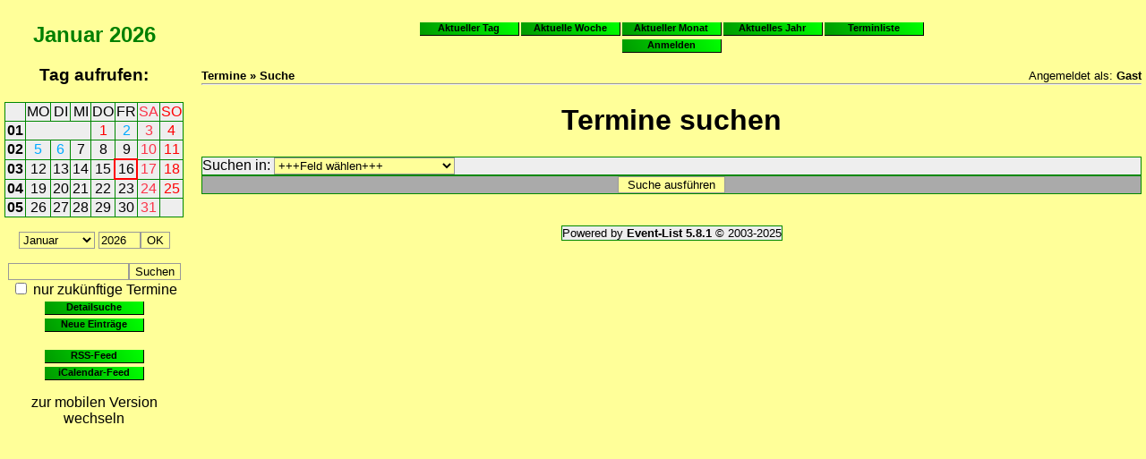

--- FILE ---
content_type: text/html; charset=UTF-8
request_url: https://hollingstedt-dithmarschen.de/calendar/search.php?action=form&sid=Bgw52qF58djoXRRRAwds4nSPrxoVEDbc4QseVL64sjl8lZ2aFa
body_size: 2836
content:
<!DOCTYPE HTML>
<html>
<head>
 <title>Termine - Suche</title>
  <meta name="description" content="Veranstaltungskalender">

 <meta http-equiv="content-type" content="text/html; charset=UTF-8">
 <meta http-equiv="Content-Style-Type" content="text/css">
 <meta name="generator" content="Event-List 5.8.1 - http://www.event-list.de">
 <script src="js/jquery.min.js"></script>
 <script src="js/global.min.js"></script>
  <link rel="stylesheet" type="text/css" href="css.php?sid=XEezwo8Nwm5TwlXaklcp6AgIWER44HzcFgsfwBLPheA8NArSZE">
 
 
<script type="text/javascript" src="js/selectcalendar.min.js"></script>
<script type="text/javascript" src="js/formfunctions.min.js"></script>
<script type="text/javascript" src="js/search.min.js"></script>

</head>
<body>
<div class="qrcode messagebox center" id="qrpopup"><img src="images/blank.gif" alt="QRCode" id="genqrcode"><br><input type="button" class="input" value=" QRCode schlie&szlig;en " onClick="hideqrcode();"></div>
<div style=" overflow:auto; ">
<div class="calendar_left">
<h2 class="center"><a href="month.php?month=1&amp;year=2026&amp;sid=XEezwo8Nwm5TwlXaklcp6AgIWER44HzcFgsfwBLPheA8NArSZE">Januar</a> <a href="year.php?month=1&amp;year=2026&amp;sid=XEezwo8Nwm5TwlXaklcp6AgIWER44HzcFgsfwBLPheA8NArSZE">2026</a></h2>
<h3 class="center">Tag aufrufen:</h3>
<table class="smallcal">

<tr>
<td style="width:13%;" class="smallcal center">&nbsp;</td>
<td style="width:12%;" class="smallcal center">MO</td>
<td style="width:12%;" class="smallcal center">DI</td>
<td style="width:12%;" class="smallcal center">MI</td>
<td style="width:12%;" class="smallcal center">DO</td>
<td style="width:12%;" class="smallcal center">FR</td>
<td style="width:12%;" class="saturdaysmallcal center">SA</td>
<td style="width:13%;" class="sundaysmallcal center">SO</td>
</tr>
<tr>
<td class="smallcalweek center"><a href="week.php?woy=01&amp;woyyear=2026&amp;sid=XEezwo8Nwm5TwlXaklcp6AgIWER44HzcFgsfwBLPheA8NArSZE" class="smallcalweek">01</a></td>
<td colspan="3" class="smallcal">&nbsp;</td>
<td class="vacholidaysmallcal center"><a class="vacholidaysmallcal" href="day.php?date=2026-01-01&amp;sid=XEezwo8Nwm5TwlXaklcp6AgIWER44HzcFgsfwBLPheA8NArSZE">1</a></td>
<td class="vacsmallcal center"><a class="vacsmallcal" href="day.php?date=2026-01-02&amp;sid=XEezwo8Nwm5TwlXaklcp6AgIWER44HzcFgsfwBLPheA8NArSZE">2</a></td>
<td class="vacsaturdaysmallcal center"><a class="vacsaturdaysmallcal" href="day.php?date=2026-01-03&amp;sid=XEezwo8Nwm5TwlXaklcp6AgIWER44HzcFgsfwBLPheA8NArSZE">3</a></td>
<td class="vacsundaysmallcal center"><a class="vacsundaysmallcal" href="day.php?date=2026-01-04&amp;sid=XEezwo8Nwm5TwlXaklcp6AgIWER44HzcFgsfwBLPheA8NArSZE">4</a></td>
</tr>
<tr>
<td class="smallcalweek center"><a href="week.php?woy=02&amp;woyyear=2026&amp;sid=XEezwo8Nwm5TwlXaklcp6AgIWER44HzcFgsfwBLPheA8NArSZE" class="smallcalweek">02</a></td>
<td class="vacsmallcal center"><a class="vacsmallcal" href="day.php?date=2026-01-05&amp;sid=XEezwo8Nwm5TwlXaklcp6AgIWER44HzcFgsfwBLPheA8NArSZE">5</a></td>
<td class="vacsmallcal center"><a class="vacsmallcal" href="day.php?date=2026-01-06&amp;sid=XEezwo8Nwm5TwlXaklcp6AgIWER44HzcFgsfwBLPheA8NArSZE">6</a></td>
<td class="smallcal center"><a class="smallcal" href="day.php?date=2026-01-07&amp;sid=XEezwo8Nwm5TwlXaklcp6AgIWER44HzcFgsfwBLPheA8NArSZE">7</a></td>
<td class="smallcal center"><a class="smallcal" href="day.php?date=2026-01-08&amp;sid=XEezwo8Nwm5TwlXaklcp6AgIWER44HzcFgsfwBLPheA8NArSZE">8</a></td>
<td class="smallcal center"><a class="smallcal" href="day.php?date=2026-01-09&amp;sid=XEezwo8Nwm5TwlXaklcp6AgIWER44HzcFgsfwBLPheA8NArSZE">9</a></td>
<td class="saturdaysmallcal center"><a class="saturdaysmallcal" href="day.php?date=2026-01-10&amp;sid=XEezwo8Nwm5TwlXaklcp6AgIWER44HzcFgsfwBLPheA8NArSZE">10</a></td>
<td class="sundaysmallcal center"><a class="sundaysmallcal" href="day.php?date=2026-01-11&amp;sid=XEezwo8Nwm5TwlXaklcp6AgIWER44HzcFgsfwBLPheA8NArSZE">11</a></td>
</tr>
<tr>
<td class="smallcalweek center"><a href="week.php?woy=03&amp;woyyear=2026&amp;sid=XEezwo8Nwm5TwlXaklcp6AgIWER44HzcFgsfwBLPheA8NArSZE" class="smallcalweek">03</a></td>
<td class="smallcal center"><a class="smallcal" href="day.php?date=2026-01-12&amp;sid=XEezwo8Nwm5TwlXaklcp6AgIWER44HzcFgsfwBLPheA8NArSZE">12</a></td>
<td class="smallcal center"><a class="smallcal" href="day.php?date=2026-01-13&amp;sid=XEezwo8Nwm5TwlXaklcp6AgIWER44HzcFgsfwBLPheA8NArSZE">13</a></td>
<td class="smallcal center"><a class="smallcal" href="day.php?date=2026-01-14&amp;sid=XEezwo8Nwm5TwlXaklcp6AgIWER44HzcFgsfwBLPheA8NArSZE">14</a></td>
<td class="smallcal center"><a class="smallcal" href="day.php?date=2026-01-15&amp;sid=XEezwo8Nwm5TwlXaklcp6AgIWER44HzcFgsfwBLPheA8NArSZE">15</a></td>
<td class="smallcaltoday center"><a class="smallcaltoday" href="day.php?date=2026-01-16&amp;sid=XEezwo8Nwm5TwlXaklcp6AgIWER44HzcFgsfwBLPheA8NArSZE">16</a></td>
<td class="saturdaysmallcal center"><a class="saturdaysmallcal" href="day.php?date=2026-01-17&amp;sid=XEezwo8Nwm5TwlXaklcp6AgIWER44HzcFgsfwBLPheA8NArSZE">17</a></td>
<td class="sundaysmallcal center"><a class="sundaysmallcal" href="day.php?date=2026-01-18&amp;sid=XEezwo8Nwm5TwlXaklcp6AgIWER44HzcFgsfwBLPheA8NArSZE">18</a></td>
</tr>
<tr>
<td class="smallcalweek center"><a href="week.php?woy=04&amp;woyyear=2026&amp;sid=XEezwo8Nwm5TwlXaklcp6AgIWER44HzcFgsfwBLPheA8NArSZE" class="smallcalweek">04</a></td>
<td class="smallcal center"><a class="smallcal" href="day.php?date=2026-01-19&amp;sid=XEezwo8Nwm5TwlXaklcp6AgIWER44HzcFgsfwBLPheA8NArSZE">19</a></td>
<td class="smallcal center"><a class="smallcal" href="day.php?date=2026-01-20&amp;sid=XEezwo8Nwm5TwlXaklcp6AgIWER44HzcFgsfwBLPheA8NArSZE">20</a></td>
<td class="smallcal center"><a class="smallcal" href="day.php?date=2026-01-21&amp;sid=XEezwo8Nwm5TwlXaklcp6AgIWER44HzcFgsfwBLPheA8NArSZE">21</a></td>
<td class="smallcal center"><a class="smallcal" href="day.php?date=2026-01-22&amp;sid=XEezwo8Nwm5TwlXaklcp6AgIWER44HzcFgsfwBLPheA8NArSZE">22</a></td>
<td class="smallcal center"><a class="smallcal" href="day.php?date=2026-01-23&amp;sid=XEezwo8Nwm5TwlXaklcp6AgIWER44HzcFgsfwBLPheA8NArSZE">23</a></td>
<td class="saturdaysmallcal center"><a class="saturdaysmallcal" href="day.php?date=2026-01-24&amp;sid=XEezwo8Nwm5TwlXaklcp6AgIWER44HzcFgsfwBLPheA8NArSZE">24</a></td>
<td class="sundaysmallcal center"><a class="sundaysmallcal" href="day.php?date=2026-01-25&amp;sid=XEezwo8Nwm5TwlXaklcp6AgIWER44HzcFgsfwBLPheA8NArSZE">25</a></td>
</tr>
<tr>
<td class="smallcalweek center"><a href="week.php?woy=05&amp;woyyear=2026&amp;sid=XEezwo8Nwm5TwlXaklcp6AgIWER44HzcFgsfwBLPheA8NArSZE" class="smallcalweek">05</a></td>
<td class="smallcal center"><a class="smallcal" href="day.php?date=2026-01-26&amp;sid=XEezwo8Nwm5TwlXaklcp6AgIWER44HzcFgsfwBLPheA8NArSZE">26</a></td>
<td class="smallcal center"><a class="smallcal" href="day.php?date=2026-01-27&amp;sid=XEezwo8Nwm5TwlXaklcp6AgIWER44HzcFgsfwBLPheA8NArSZE">27</a></td>
<td class="smallcal center"><a class="smallcal" href="day.php?date=2026-01-28&amp;sid=XEezwo8Nwm5TwlXaklcp6AgIWER44HzcFgsfwBLPheA8NArSZE">28</a></td>
<td class="smallcal center"><a class="smallcal" href="day.php?date=2026-01-29&amp;sid=XEezwo8Nwm5TwlXaklcp6AgIWER44HzcFgsfwBLPheA8NArSZE">29</a></td>
<td class="smallcal center"><a class="smallcal" href="day.php?date=2026-01-30&amp;sid=XEezwo8Nwm5TwlXaklcp6AgIWER44HzcFgsfwBLPheA8NArSZE">30</a></td>
<td class="saturdaysmallcal center"><a class="saturdaysmallcal" href="day.php?date=2026-01-31&amp;sid=XEezwo8Nwm5TwlXaklcp6AgIWER44HzcFgsfwBLPheA8NArSZE">31</a></td>
<td colspan="1" class="smallcal">&nbsp;</td>
</tr>

</table>


<form method=post action="month.php">
<p class="center"><select class="input" name="month" size="1"><option value="1" selected>Januar</option><option value="2">Februar</option><option value="3">M&auml;rz</option><option value="4">April</option><option value="5">Mai</option><option value="6">Juni</option><option value="7">Juli</option><option value="8">August</option><option value="9">September</option><option value="10">Oktober</option><option value="11">November</option><option value="12">Dezember</option></select> <input class="input" name="year" type="text" size="4" maxlength="4" value="2026"><input class="input" type="submit" name="submit" accesskey="s" value="OK"></p>
<input type="hidden" name="sid" value="XEezwo8Nwm5TwlXaklcp6AgIWER44HzcFgsfwBLPheA8NArSZE">
</form>
<form method=post action="search.php">
<input type="hidden" name="action" value="easy">
<input type="hidden" name="sid" value="XEezwo8Nwm5TwlXaklcp6AgIWER44HzcFgsfwBLPheA8NArSZE">
<p class="center"><input class="input" name="search" type="text" size="15" maxlength="100"><input class="input" type="submit" name="submit" accesskey="s" value="Suchen"><br><input class="input" name="futureonly" type="checkbox" value="1"> nur zuk&uuml;nftige Termine<br>
 <a href="search.php?sid=XEezwo8Nwm5TwlXaklcp6AgIWER44HzcFgsfwBLPheA8NArSZE" class="button110-16">Detailsuche</a><br>
 <a href="search.php?action=new&amp;sid=XEezwo8Nwm5TwlXaklcp6AgIWER44HzcFgsfwBLPheA8NArSZE" class="button110-16">Neue Eintr&auml;ge</a>
</p>
</form>


<p class="center"><a href="makerss.php?sid=XEezwo8Nwm5TwlXaklcp6AgIWER44HzcFgsfwBLPheA8NArSZE" class="button110-16">RSS-Feed</a><br>
<a href="makeics.php?sid=XEezwo8Nwm5TwlXaklcp6AgIWER44HzcFgsfwBLPheA8NArSZE" class="button110-16">iCalendar-Feed</a></p>

<p class="center"><a onClick="switchto('mobile',XEezwo8Nwm5TwlXaklcp6AgIWER44HzcFgsfwBLPheA8NArSZE);">zur mobilen Version wechseln</a></p>
</div>
</div>
<div class="content_right">
<div class="warning center" id="jsdisabled">Bitte <b>aktiviere Javascript</b>, um den vollen Funktionsumfang des Kalenders nutzen zu k&ouml;nnen!</div><script type="text/javascript">$("div#jsdisabled").remove();</script>
 <p class="center"><a href="day.php?sid=XEezwo8Nwm5TwlXaklcp6AgIWER44HzcFgsfwBLPheA8NArSZE" class="button110-16">Aktueller Tag</a><a href="week.php?sid=XEezwo8Nwm5TwlXaklcp6AgIWER44HzcFgsfwBLPheA8NArSZE" class="button110-16">Aktuelle Woche</a><a href="month.php?sid=XEezwo8Nwm5TwlXaklcp6AgIWER44HzcFgsfwBLPheA8NArSZE" class="button110-16">Aktueller Monat</a><a href="year.php?sid=XEezwo8Nwm5TwlXaklcp6AgIWER44HzcFgsfwBLPheA8NArSZE" class="button110-16">Aktuelles Jahr</a><a href="list.php?sid=XEezwo8Nwm5TwlXaklcp6AgIWER44HzcFgsfwBLPheA8NArSZE" class="button110-16">Terminliste</a><br><a href="login.php?redir=https%3A%2F%2Fhollingstedt-dithmarschen.de%2Fcalendar%2Fsearch.php%3Faction%3Dform" class="button110-16">Anmelden</a></p>
<p><span style="float:left;"><span class="smallfont"><b>Termine &raquo; Suche</b></span></span><span style="float:right;"><span class="smallfont">Angemeldet als: <b>Gast</b></span></span></p>
<hr style="clear:both;">
<div class="previewbox" id="previewbox"></div>
<h1 class="listheader">Termine suchen</h1>
<form method="post" action="search.php" name="submit">
<input type="hidden" name="t" value="ZucWCMXBpP">
<input type="hidden" name="action" value="formsave">
<input type="hidden" name="sid" value="XEezwo8Nwm5TwlXaklcp6AgIWER44HzcFgsfwBLPheA8NArSZE">
<div class="boxa" id="sfield1">
Suchen in: <select name="fieldname[1]" class="input" onChange="addfield(1);">
<option value="">+++Feld w&auml;hlen+++</option>
<option value="title">Titel</option>
<option value="startdate">Startdatum&nbsp;(mit festem Datum)</option>
<option value="relstartdate">Startdatum&nbsp;(relativ in Tagen)</option>
<option value="starttime">Startzeit</option>
<option value="enddate">Enddatum&nbsp;(mit festem Datum)</option>
<option value="relenddate">Enddatum&nbsp;(relativ in Tagen)</option>
<option value="endtime">Endzeit</option>
<option value="contactname">Veranstalter: Name</option>
<option value="contactperson">Veranstalter: Kontaktperson</option>
<option value="contactaddress">Veranstalter: Adresse</option>
<option value="contactzip">Veranstalter: Postleitzahl</option>
<option value="contactcity">Veranstalter: Ort</option>
<option value="contactcountry">Veranstalter: Land</option>
<option value="contactphone">Veranstalter: Telefon</option>
<option value="contactfax">Veranstalter: Telefax</option>
<option value="contactemail">Veranstalter: E-Mail</option>
<option value="contacthomepage">Homepage</option>
<option value="locationname">Veranstaltungsort: Name</option>
<option value="locationaddress">Veranstaltungsort: Adresse</option>
<option value="locationzip">Veranstaltungsort: Postleitzahl</option>
<option value="locationcity">Veranstaltungsort: Ort</option>
<option value="locationcountry">Veranstaltungsort: Land</option>
<option value="radius">Umkreissuche</option>
<option value="description">Beschreibung</option>
<option value="category">Kategorie</option>
<option value="ufield1">Kommentar</option>
<option value="group">Gruppe</option>

</select><noscript> <input type="image" name="addfield[1]" tabindex=2 src="images/refresh.png" alt=" hinzuf&uuml;gen "></noscript>
</div>
<div class="boxtop center">
<input class="input" tabindex=1 type="submit" name="submit" accesskey="s" value=" Suche ausf&uuml;hren ">
</div>
</form>

   <br>
   <p align="center"><span class="smallfont tablelinea">Powered by <a href="https://www.event-list.de" target="_blank"><b>Event-List 5.8.1</b></a> &copy; 2003-2025</span></p>

</div>
</body>
</html>


--- FILE ---
content_type: text/javascript
request_url: https://hollingstedt-dithmarschen.de/calendar/js/selectcalendar.min.js
body_size: 1487
content:
function updateCal(d,b,c,e,a){temp1=c.replace(/\[/g,"");cssfield=temp1.replace(/\]/g,"");$.ajax({type:"POST",url:"misc.php",data:{action:"selectdate",month:d,year:b,field:c,field2:e,sid:a},cache:false,success:function(f){$("div#cal_"+cssfield).html(f)}});return false}function showCal(d,e,a){$("div.searchresult").fadeOut();var c=$("select[name='"+d+"[month]']").val();var b=$("input[name='"+d+"[year]']").val();temp1=d.replace(/\[/g,"");cssfield=temp1.replace(/\]/g,"");$("div#cal_"+cssfield).fadeIn();$("div#cal_"+cssfield).offset({top:mouseY,left:mouseX});updateCal(c,b,d,e,a)}function hideCal(){$("div.searchresult").fadeOut()}function selectedDate(a,b,c){year=parseInt(a.substr(0,4),10);month=parseInt(a.substr(5,2),10);day=parseInt(a.substr(8,2),10);$("select[name='"+b+"[day]']").val(day);$("select[name='"+b+"[month]']").val(month);$("input[name='"+b+"[year]']").val(year);if(b=="end"){$("input[name='endsameday']").prop("checked",false)}if(c!=""){copyDate(b,c)}hideCal()}function copyDate(h,b){var g=$("select[name='"+h+"[day]']").val();var d=$("select[name='"+h+"[month]']").val();var e=$("input[name='"+h+"[year]']").val();var f=$("select[name='"+b+"[day]']").val();var i=$("select[name='"+b+"[month]']").val();var c=$("input[name='"+b+"[year]']").val();var a=0;if(c==""){a=1}else{if(h=="start"&&b=="end"&&$("input[name='endsameday']").prop("checked")===true){a=1}else{if(e>c){a=1}else{if(e==c&&d>i){a=1}else{if(e==c&&d==i&&g>f){a=1}}}}}if(a==1){$("select[name='"+b+"[day]']").val(g);$("select[name='"+b+"[month]']").val(d);$("input[name='"+b+"[year]']").val(e)}};

--- FILE ---
content_type: text/javascript
request_url: https://hollingstedt-dithmarschen.de/calendar/js/search.min.js
body_size: 2809
content:
function addfield(c){var b=$("select[name='fieldname["+c+"]']").val();var a=$("input[name='sid']").val();querydata={fieldname:b,action:"addfield",fieldnum:c,sid:a,tstamp:$.now()};if($("select[name='param["+c+"][combine]']").length>0){querydata["param["+c+"][combine]"]=$("select[name='param["+c+"][combine]']").val()}if(b!==""){$.ajax({type:"POST",url:"search.php",data:querydata,cache:false,fieldNum:c,success:function(d){$("div#sfield"+this.fieldNum).replaceWith(d)}})}return false}function chgfield(c){var b=$("select[name='fieldname["+c+"]']").val();var a=$("input[name='sid']").val();querydata={fieldname:b,action:"chgfield",fieldnum:c,sid:a,tstamp:$.now()};if($("input[name='param["+c+"][value]']").length>0){querydata["param["+c+"][value]"]=$("input[name='param["+c+"][value]']").val()}else{if($("select[name='param["+c+"][value]']").length>0){querydata["param["+c+"][value]"]=$("select[name='param["+c+"][value]']").val()}}if($("input[name='param["+c+"][value2]']").length>0){querydata["param["+c+"][value2]"]=$("input[name='param["+c+"][value2]']").val()}else{if($("select[name='param["+c+"][value2]']").length>0){querydata["param["+c+"][value2]"]=$("select[name='param["+c+"][value2]']").val()}}if($("select[name='param["+c+"][a][day]']").length>0){querydata["param["+c+"][a][day]"]=$("select[name='param["+c+"][a][day]']").val()}if($("select[name='param["+c+"][b][day]']").length>0){querydata["param["+c+"][b][day]"]=$("select[name='param["+c+"][b][day]']").val()}if($("select[name='param["+c+"][a][month]']").length>0){querydata["param["+c+"][a][month]"]=$("select[name='param["+c+"][a][month]']").val()}if($("select[name='param["+c+"][b][month]']").length>0){querydata["param["+c+"][b][month]"]=$("select[name='param["+c+"][b][month]']").val()}if($("input[name='param["+c+"][a][year]']").length>0){querydata["param["+c+"][a][year]"]=$("input[name='param["+c+"][a][year]']").val()}if($("input[name='param["+c+"][b][year]']").length>0){querydata["param["+c+"][b][year]"]=$("input[name='param["+c+"][b][year]']").val()}if($("select[name='param["+c+"][combine]']").length>0){querydata["param["+c+"][combine]"]=$("select[name='param["+c+"][combine]']").val()}if($("input[name='param["+c+"][int1]']").length>0){querydata["param["+c+"][int1]"]=$("input[name='param["+c+"][int1]']").val()}if($("input[name='param["+c+"][int2]']").length>0){querydata["param["+c+"][int2]"]=$("input[name='param["+c+"][int2]']").val()}if($("input[name='param["+c+"][dec1]']").length>0){querydata["param["+c+"][dec1]"]=$("input[name='param["+c+"][dec1]']").val()}if($("input[name='param["+c+"][dec2]']").length>0){querydata["param["+c+"][dec2]"]=$("input[name='param["+c+"][dec2]']").val()}if(b!==""){$.ajax({type:"POST",url:"search.php",data:querydata,cache:false,fieldNum:c,success:function(d){$("div#sfield"+this.fieldNum).html(d)}})}return false}function delfield(a){$("div#sfield"+a).remove();return false};

--- FILE ---
content_type: text/javascript
request_url: https://hollingstedt-dithmarschen.de/calendar/js/formfunctions.min.js
body_size: 2043
content:
function update_textarea_count(b,a){length=$("#"+b).val().length;$("#count_"+b).val(length);if($("#count_"+b).attr("class")=="count"&&length>a){$("#count_"+b).removeClass("count").addClass("countmax")}else{if($("#count_"+b).attr("class")=="countmax"&&length<=a){$("#count_"+b).removeClass("countmax").addClass("count")}}}function update_sce_count(c,a,b){if(!b){b=0}textarea=document.getElementById(c);length=sceditor.instance(textarea).val().length;$("#count_"+c).val(length);if($("#count_"+c).attr("class")=="count"&&(length>a||length<b)){$("#count_"+c).removeClass("count").addClass("countmax")}else{if($("#count_"+c).attr("class")=="countmax"&&length<=a&&length>b){$("#count_"+c).removeClass("countmax").addClass("count")}}}function checklength(a,b){length=$("#"+a).val().length;if(b>0){info=" Die maximale Grenze liegt bei "+b+" Zeichen."}else{info=""}alert("Ihre Nachricht ist "+length+" Zeichen lang."+info)}function showhideattachment(){if($("input[name='changeattachment']").length>0){if($("input[name='changeattachment']").is(":checked")===false){$("input[name='changeattachment']").filter("[value=0]").prop("checked",true)}if($("input[name='changeattachment']:checked").val()=="1"){$("#attachmentform").fadeIn()}else{$("#attachmentform").fadeOut()}}}function checkall(a,b){$("input[name='"+b+"']").prop("checked",a)}function showMisc(b,a){$("div.help").fadeOut();$("div#misc_"+b).fadeIn();$("div#misc_"+b).offset({top:mouseY,left:mouseX});$.ajax({type:"POST",url:"misc.php",data:{action:b,sid:a},cache:false,success:function(c){$("div#misc_"+b).html(c)}});return false}function showHelp(c,d,b,a){if(!a){a=0}$("div.help").fadeOut();$("div#help_"+c+d).fadeIn();$("div#help_"+c+d).offset({top:mouseY,left:mouseX});$.ajax({type:"POST",url:"help.php",data:{help:c,sid:b,big:a},cache:false,success:function(e){$("div#help_"+c+d).html(e)}});return false}function hideHelp(){$("div.help").fadeOut();return false}function switchtodec(a,b,c){intpart=$("input[name='"+b+"']").val();lastchar=intpart[intpart.length-1];cutint=intpart.slice(0,-1);if(lastchar==a){$("input[name='"+b+"']").val(cutint);$("input[name='"+c+"']").focus()}};

--- FILE ---
content_type: text/javascript
request_url: https://hollingstedt-dithmarschen.de/calendar/js/global.min.js
body_size: 2750
content:
var mouseX;var mouseY;$(document).mousemove(function(a){mouseX=a.pageX;mouseY=a.pageY});
/*!
 * jQuery insertAtCaret 1.1.4
 * https://github.com/karalamalar/insertAtCaret
 */
(function(c,a,b,d){c.fn.insertAtCaret=function(e){return this.each(function(){var g=this,l,i=0,h=("selectionStart" in g&&"selectionEnd" in g),j,k,f;if(!((g.tagName&&g.tagName.toLowerCase()==="textarea")||(g.tagName&&g.tagName.toLowerCase()==="input"&&g.type.toLowerCase()==="text"))){return}l=g.scrollTop;if(h){i=g.selectionStart}else{g.focus();f=a.selection.createRange();f.moveStart("character",-g.value.length);i=f.text.length}j=(g.value).substring(0,i);k=(g.value).substring(i,g.value.length);g.value=j+e+k;i=i+e.length;if(h){g.selectionStart=i;g.selectionEnd=i}else{f=a.selection.createRange();f.moveStart("character",i);f.moveEnd("character",0);f.select()}g.scrollTop=l})}})(jQuery,document,window);function showqrcode(a){$("#qrpopup").fadeIn(0);encurl=window.btoa(a);$("img#genqrcode").attr("src","qrcode.php?url="+encurl);return false}function showqrical(b,a){$("#qrpopup").fadeIn(0);$("img#genqrcode").attr("src","icalappoint.php?qrcode=1&appointid="+b+"&sid="+a);return false}function hideqrcode(){$("#qrpopup").fadeOut(0);return false}function copy2ClipBoard(b){$("#"+b).select();try{document.execCommand("copy")}catch(a){console.log("Oops, unable to copy:"+a)}}function showHDay(a,b){clearTimeout($("div#"+b).data("timeoutId"));$("div#"+b).fadeIn();$(a).mouseleave(function(){var c=setTimeout(function(){$("div#"+b).fadeOut()},100);$("div#"+b).data("timeoutId",c)})}prevcount=0;function triggerPreview(a,c,b){$(a).addClass("hasFocus");setTimeout(function(){if($(a).hasClass("hasFocus")){showPreview(a,c,b)}},1000);$(a).mouseleave(function(){$(a).removeClass("hasFocus")})}function showPreview(a,c,b){$("div.previewbox").mouseenter(function(){if(prevcount<2){prevcount++}clearTimeout($("div.previewbox").data("timeoutId2"))});if(prevcount==0){prevcount++;$("div.previewbox").data("fieldId",c);clearTimeout($("div.previewbox").data("timeoutId"));$.ajax({type:"POST",url:"detail.php",data:{action:"preview",appointid:c,sid:b},cache:false,success:function(d){$("div.previewbox").html(d)}});$("div.previewbox").fadeIn();$("div.previewbox").offset({top:mouseY})}$(a).mouseleave(function(){prevcount--;var d=setTimeout(function(){if(prevcount<1){$("div.previewbox").fadeOut();prevcount=0}},100);$("div.previewbox").data("timeoutId",d)});$("div.previewbox").mouseleave(function(){prevcount--;var d=setTimeout(function(){if(prevcount<1){$("div.previewbox").fadeOut();prevcount=0}},100);$("div.previewbox").data("timeoutId2",d)})}function dirname(a){return a.replace(/\\/g,"/").replace(/\/[^\/]*$/,"")}function switchto(b,a){$.ajax({type:"POST",url:"misc.php",data:{action:"reload",switchto:b,sid:a},cache:false,success:function(c){window.location.reload()}})};